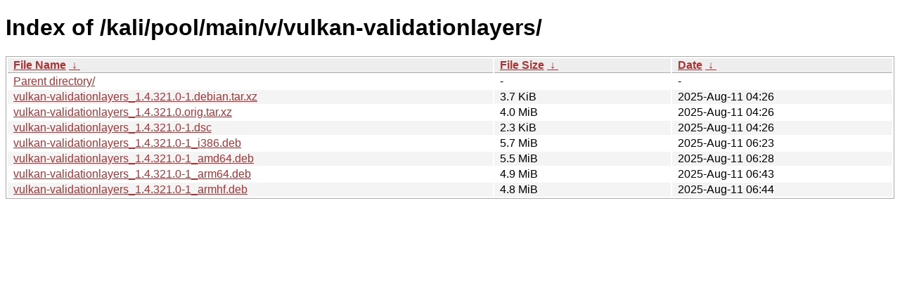

--- FILE ---
content_type: text/html
request_url: https://archive-4.kali.org/kali/pool/main/v/vulkan-validationlayers/?C=M&O=A
body_size: 865
content:
<!DOCTYPE html><html><head><meta http-equiv="content-type" content="text/html; charset=utf-8"><meta name="viewport" content="width=device-width"><style type="text/css">body,html {background:#fff;font-family:"Bitstream Vera Sans","Lucida Grande","Lucida Sans Unicode",Lucidux,Verdana,Lucida,sans-serif;}tr:nth-child(even) {background:#f4f4f4;}th,td {padding:0.1em 0.5em;}th {text-align:left;font-weight:bold;background:#eee;border-bottom:1px solid #aaa;}#list {border:1px solid #aaa;width:100%;}a {color:#a33;}a:hover {color:#e33;}</style>

<title>Index of /kali/pool/main/v/vulkan-validationlayers/</title>
</head><body><h1>Index of /kali/pool/main/v/vulkan-validationlayers/</h1>
<table id="list"><thead><tr><th style="width:55%"><a href="?C=N&amp;O=A">File Name</a>&nbsp;<a href="?C=N&amp;O=D">&nbsp;&darr;&nbsp;</a></th><th style="width:20%"><a href="?C=S&amp;O=A">File Size</a>&nbsp;<a href="?C=S&amp;O=D">&nbsp;&darr;&nbsp;</a></th><th style="width:25%"><a href="?C=M&amp;O=A">Date</a>&nbsp;<a href="?C=M&amp;O=D">&nbsp;&darr;&nbsp;</a></th></tr></thead>
<tbody><tr><td class="link"><a href="../?C=M&amp;O=A">Parent directory/</a></td><td class="size">-</td><td class="date">-</td></tr>
<tr><td class="link"><a href="vulkan-validationlayers_1.4.321.0-1.debian.tar.xz" title="vulkan-validationlayers_1.4.321.0-1.debian.tar.xz">vulkan-validationlayers_1.4.321.0-1.debian.tar.xz</a></td><td class="size">3.7 KiB</td><td class="date">2025-Aug-11 04:26</td></tr>
<tr><td class="link"><a href="vulkan-validationlayers_1.4.321.0.orig.tar.xz" title="vulkan-validationlayers_1.4.321.0.orig.tar.xz">vulkan-validationlayers_1.4.321.0.orig.tar.xz</a></td><td class="size">4.0 MiB</td><td class="date">2025-Aug-11 04:26</td></tr>
<tr><td class="link"><a href="vulkan-validationlayers_1.4.321.0-1.dsc" title="vulkan-validationlayers_1.4.321.0-1.dsc">vulkan-validationlayers_1.4.321.0-1.dsc</a></td><td class="size">2.3 KiB</td><td class="date">2025-Aug-11 04:26</td></tr>
<tr><td class="link"><a href="vulkan-validationlayers_1.4.321.0-1_i386.deb" title="vulkan-validationlayers_1.4.321.0-1_i386.deb">vulkan-validationlayers_1.4.321.0-1_i386.deb</a></td><td class="size">5.7 MiB</td><td class="date">2025-Aug-11 06:23</td></tr>
<tr><td class="link"><a href="vulkan-validationlayers_1.4.321.0-1_amd64.deb" title="vulkan-validationlayers_1.4.321.0-1_amd64.deb">vulkan-validationlayers_1.4.321.0-1_amd64.deb</a></td><td class="size">5.5 MiB</td><td class="date">2025-Aug-11 06:28</td></tr>
<tr><td class="link"><a href="vulkan-validationlayers_1.4.321.0-1_arm64.deb" title="vulkan-validationlayers_1.4.321.0-1_arm64.deb">vulkan-validationlayers_1.4.321.0-1_arm64.deb</a></td><td class="size">4.9 MiB</td><td class="date">2025-Aug-11 06:43</td></tr>
<tr><td class="link"><a href="vulkan-validationlayers_1.4.321.0-1_armhf.deb" title="vulkan-validationlayers_1.4.321.0-1_armhf.deb">vulkan-validationlayers_1.4.321.0-1_armhf.deb</a></td><td class="size">4.8 MiB</td><td class="date">2025-Aug-11 06:44</td></tr>
</tbody></table></body></html>